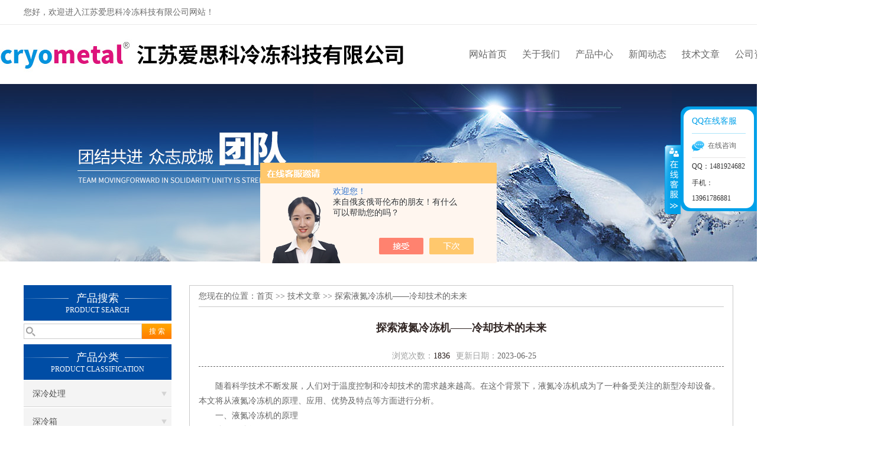

--- FILE ---
content_type: text/html; charset=utf-8
request_url: http://www.beinaji.com/article/3395323.html
body_size: 5634
content:
<!DOCTYPE html PUBLIC "-//W3C//DTD XHTML 1.0 Transitional//EN" "http://www.w3.org/TR/xhtml1/DTD/xhtml1-transitional.dtd">
<html xmlns="http://www.w3.org/1999/xhtml">
<head>
<meta http-equiv="Content-Type" content="text/html; charset=utf-8" />
<meta http-equiv="X-UA-Compatible" content="IE=9; IE=8; IE=7; IE=EDGE" />
<title>探索液氮冷冻机——冷却技术的未来-江苏爱思科冷冻科技有限公司</title>
<META NAME="Keywords" CONTENT="液氮冷冻机">
<META NAME="Description" CONTENT="液氮冷冻机基于液氮的蒸发吸热效应。当液氮从液态转变为气态时，需要吸收大量的热量来提供蒸发所需的能量。这个过程称为液氮的蒸发吸热效应，是制冷的基本原理。因此，当液氮被引入到冷却设备中时，它会快速蒸发并从周围环境中吸收热量，从而使温度降低。">
<link rel="stylesheet" type="text/css" href="/skins/419928/css/swiper.min.css">
<link href="/skins/419928/css/css.css" rel="stylesheet" type="text/css">
<script src="/skins/419928/js/jquery-3.6.0.min.js"></script>
<script src="/skins/419928/js/swiper.min.js"></script>

<script>
var _hmt = _hmt || [];
(function() {
  var hm = document.createElement("script");
  hm.src = "https://hm.baidu.com/hm.js?5ae964725774507c72f9f81079336a70";
  var s = document.getElementsByTagName("script")[0]; 
  s.parentNode.insertBefore(hm, s);
})();
</script>
<script>(function() {var _53code = document.createElement("script");_53code.src = "https://tb.53kf.com/code/code/af556c353d34709b9bb1ce52ee89a8715/1";var s = document.getElementsByTagName("script")[0]; s.parentNode.insertBefore(_53code, s);})();</script>
<script type="application/ld+json">
{
"@context": "https://ziyuan.baidu.com/contexts/cambrian.jsonld",
"@id": "http://www.beinaji.com/article/3395323.html",
"title": "探索液氮冷冻机——冷却技术的未来",
"pubDate": "2023-06-25T16:10:43",
"upDate": "2023-06-25T16:10:43"
    }</script>
<script language="javaScript" src="/js/JSChat.js"></script><script language="javaScript">function ChatBoxClickGXH() { DoChatBoxClickGXH('http://chat.chem17.com',423056) }</script><script>!window.jQuery && document.write('<script src="https://public.mtnets.com/Plugins/jQuery/2.2.4/jquery-2.2.4.min.js">'+'</scr'+'ipt>');</script><script type="text/javascript" src="http://chat.chem17.com/chat/KFCenterBox/419928"></script><script type="text/javascript" src="http://chat.chem17.com/chat/KFLeftBox/419928"></script><script>
(function(){
    var bp = document.createElement('script');
    var curProtocol = window.location.protocol.split(':')[0];
    if (curProtocol === 'https') {
        bp.src = 'https://zz.bdstatic.com/linksubmit/push.js';
    }
    else {
        bp.src = 'http://push.zhanzhang.baidu.com/push.js';
    }
    var s = document.getElementsByTagName('script')[0];
    s.parentNode.insertBefore(bp, s);
})();
</script>
</head>

<body>
 <!--top-->
<div class="top">
  <div class="top01">
    <div class="top02">您好，欢迎进入江苏爱思科冷冻科技有限公司网站！</div>
  </div>
</div>
<!--top end-->
<header>
  <div class="headerx">
    <div class="headerxz"><img src="/skins/419928/images/logo.jpg"></div>
    <div class="headerxy">
      <ul>
        <li><a href="/">网站首页</a></li>
        <li><a href="/aboutus/" rel="nofollow">关于我们</a></li>
        <li><a href="/products/">产品中心</a></li>
        <li><a href="/news/">新闻动态</a></li>
        <li><a href="/article/">技术文章</a></li>
        <li><a href="/honor/" rel="nofollow">公司资质</a></li>
        <li><a href="/order/" rel="nofollow">在线留言</a></li>
        <li><a href="/contact/" rel="nofollow">联系我们</a></li>
      </ul>
    </div>
  </div>
</header>
<script src="http://www.chem17.com/mystat.aspx?u=beinaji"></script>
 <div class="nybanner"><img src="/skins/419928/images/nybanner.jpg"/></div>
 <div class="nymiddle">
   <div>
     <div class="midztz">
 <div class="midztzprofl"><dt>产品搜索</dt><dd>PRODUCT SEARCH</dd></div>
       <div class="sousuo">
         <form name="form1" method="post" action="/products/" onsubmit="return checkform(form1)">
           <input name="" type="submit" class="ss_an"  value="搜 索"/>
           <input type="text" name="keyword"   class="ss_input" onfocus="if (value =='请输入搜索关键字'){value =''}" onblur="if (value =='')" value="" />
         </form>
       </div>
  <div class="midztzprofl"><dt>产品分类</dt><dd>PRODUCT CLASSIFICATION</dd></div>
  <div class="midztzmulu">
    <ul>
      
      <li>
        <a href="/list/1989448.html" onmouseover="showsubmenu('深冷处理')">深冷处理</a>
        <div id="submenu_深冷处理" style="display:none">
          <ul class="two_profl">
            
          </ul>
        </div>
      </li>
      
      <li>
        <a href="/list/1989449.html" onmouseover="showsubmenu('深冷箱')">深冷箱</a>
        <div id="submenu_深冷箱" style="display:none">
          <ul class="two_profl">
            
            <li><a href="/list/2150651.html" >超深冷箱</a></li>
            
          </ul>
        </div>
      </li>
      
      <li>
        <a href="/list/1989450.html" onmouseover="showsubmenu('超深冷')">超深冷</a>
        <div id="submenu_超深冷" style="display:none">
          <ul class="two_profl">
            
          </ul>
        </div>
      </li>
      
      <li>
        <a href="/list/1989451.html" onmouseover="showsubmenu('深冷设备')">深冷设备</a>
        <div id="submenu_深冷设备" style="display:none">
          <ul class="two_profl">
            
          </ul>
        </div>
      </li>
      
      <li>
        <a href="/list/1989453.html" onmouseover="showsubmenu('金属冷处理')">金属冷处理</a>
        <div id="submenu_金属冷处理" style="display:none">
          <ul class="two_profl">
            
          </ul>
        </div>
      </li>
      
      <li>
        <a href="/list/1989454.html" onmouseover="showsubmenu('液氮加注机')">液氮加注机</a>
        <div id="submenu_液氮加注机" style="display:none">
          <ul class="two_profl">
            
          </ul>
        </div>
      </li>
      
      <li>
        <a href="/list/1989485.html" onmouseover="showsubmenu('液氮速冻机')">液氮速冻机</a>
        <div id="submenu_液氮速冻机" style="display:none">
          <ul class="two_profl">
            
          </ul>
        </div>
      </li>
      
      <li>
        <a href="/list/1989489.html" onmouseover="showsubmenu('液氮冷处理设备')">液氮冷处理设备</a>
        <div id="submenu_液氮冷处理设备" style="display:none">
          <ul class="two_profl">
            
          </ul>
        </div>
      </li>
      
      <li>
        <a href="/list/1996411.html" onmouseover="showsubmenu('冷装配')">冷装配</a>
        <div id="submenu_冷装配" style="display:none">
          <ul class="two_profl">
            
          </ul>
        </div>
      </li>
      
      <li>
        <a href="/list/2026197.html" onmouseover="showsubmenu('超低温处理')">超低温处理</a>
        <div id="submenu_超低温处理" style="display:none">
          <ul class="two_profl">
            
          </ul>
        </div>
      </li>
      
      <li>
        <a href="/list/2026203.html" onmouseover="showsubmenu('深冷去应力炉')">深冷去应力炉</a>
        <div id="submenu_深冷去应力炉" style="display:none">
          <ul class="two_profl">
            
          </ul>
        </div>
      </li>
      
      <li>
        <a href="/list/2026215.html" onmouseover="showsubmenu('铝合金去应力炉')">铝合金去应力炉</a>
        <div id="submenu_铝合金去应力炉" style="display:none">
          <ul class="two_profl">
            
          </ul>
        </div>
      </li>
      
      <li>
        <a href="/list/2042293.html" onmouseover="showsubmenu('液氧呼吸器')">液氧呼吸器</a>
        <div id="submenu_液氧呼吸器" style="display:none">
          <ul class="two_profl">
            
          </ul>
        </div>
      </li>
      
      <li>
        <a href="/list/2199505.html" onmouseover="showsubmenu('液氮罐')">液氮罐</a>
        <div id="submenu_液氮罐" style="display:none">
          <ul class="two_profl">
            
          </ul>
        </div>
      </li>
      
    </ul>
  </div>
</div>
     <div class="nymiddlezty">
       <div class="mianbao">您现在的位置：<a href="/">首页</a> >> <a href="/article/">技术文章</a> >> 探索液氮冷冻机——冷却技术的未来</div>
       <div class="about_con">
         <h1 class="newstit">探索液氮冷冻机——冷却技术的未来</h1>
         <div class="newstime">
          <span class="skim"><em>浏览次数：</em>1836</span><span class="skimtim"><em>更新日期：</em>2023-06-25 </span>
         </div>
         <div>　　随着科学技术不断发展，人们对于温度控制和冷却技术的需求越来越高。在这个背景下，液氮冷冻机成为了一种备受关注的新型冷却设备。本文将从液氮冷冻机的原理、应用、优势及特点等方面进行分析。</div><div>　　一、液氮冷冻机的原理</div><div>　　<strong><a href="https://www.beinaji.com/list/1989485.html" target="_blank">液氮冷冻机</a></strong>是利用液态氮（N2）的低温特性，对被冷却物体进行冷却的一种机械设备。它的工作原理很简单，就是通过液态氮的蒸发吸收热量，并将这些热量带走，达到降低被冷却物体的温度的目的。液氮冷冻机有两种主要的供液方式，一种是直接加注液态氮，另一种则是采用气液两相混合的方式加油。不同的加液方式会对液氮冷冻机的性能产生一定的影响。</div><div>　　二、液氮冷冻机的应用</div><div>　　液氮冷冻机可以广泛应用于各种领域，例如：</div><div>　　1.工业制冷</div><div>　　液氮冷冻机可以用于工业生产中需要进行大规模制冷的场合。例如，对于一些需要在极低温度下进行制造和加工的物品，如高纯度半导体材料、超导体等，液氮冷冻机可以提供所需的低温环境。</div><div>　　2.实验室研究</div><div>　　在科学研究领域，液氮冷冻机也经常被使用。例如，对于需要在极低温度下进行实验的领域，如物理学、化学等领域，液氮冷冻机都是不可少的设备。</div><div>　　3.疗保健</div><div>　　液氮冷冻机还可以用于疗保健行业。例如，在外科手术中，液氮冷冻机可以为生提供低温环境，从而使手术更加安全和成功。</div><div>　　三、液氮冷冻机的优势及特点</div><div>　　液氮冷冻机相比传统的冷却技术有以下优势：</div><div>　　1.可调节性好</div><div>　　由于液氮的温度可以随着压力、流量等因素的变化而自由调节，因此液氮冷冻机可以根据不同的需求灵活地调节温度。</div><div>　　2.效率高</div><div>　　液氮冷冻机的工作效率很高，它可以快速降低温度并且比传统的制冷设备更加节能。</div><div>　　3.安全性高</div><div>　　液氮冷冻机相比传统的制冷设备更加安全。由于液氮只有在极低温度下才能保持液态，所以在使用过程中不会产生任何有毒有害的气体。<br />&nbsp;</div><p align="center"><img src="https://img67.chem17.com/9/20230625/638233062199548287299.jpg" alt="液氮冷冻机" width="400" height="328" align="middle" /></p><p>&nbsp;</p>
         <div id="news_sx"><li class="sx_left">上一篇：<a href="/article/3397192.html">液氮深冷处理：提升材料性能的技术探究</a> <br />下一篇：<a href="/article/3383417.html">铝合金去应力炉：解决加工后应力难题</a></li></div>
       </div> 
     </div>
   </div>
 </div>
 <div class="clear"></div>
 <div style=" width:1200px; margin:auto; margin-top:30px;" >
  友情链接：
  
  <a href="http://www.zkjc17.com/" style=" font-size:12px;" target="_blank">冷冻研磨仪</a> &nbsp;&nbsp;&nbsp;&nbsp;&nbsp;
  
  <a href="http://www.hbyq.net/" style=" font-size:12px;" target="_blank">烟尘采样器</a> &nbsp;&nbsp;&nbsp;&nbsp;&nbsp;
  
  <a href="http://www.liuqintest.com/" style=" font-size:12px;" target="_blank">紫外老化试验箱</a> &nbsp;&nbsp;&nbsp;&nbsp;&nbsp;
  
  <a href="http://www.gdjda.com/" style=" font-size:12px;" target="_blank">烟气检测仪</a> &nbsp;&nbsp;&nbsp;&nbsp;&nbsp;
  
  <a href="http://www.xyboyikang.com/" style=" font-size:12px;" target="_blank">家用冻干机</a> &nbsp;&nbsp;&nbsp;&nbsp;&nbsp;
  
  <a href="http://www.mayikeyi.com/" style=" font-size:12px;" target="_blank">研磨仪</a> &nbsp;&nbsp;&nbsp;&nbsp;&nbsp;
  
  <a href="http://www.prteco.com/" style=" font-size:12px;" target="_blank">高低温一体机</a> &nbsp;&nbsp;&nbsp;&nbsp;&nbsp;
  
  <a href="http://www.gdhuankai.cn/" style=" font-size:12px;" target="_blank">微生物限度检查</a> &nbsp;&nbsp;&nbsp;&nbsp;&nbsp;
  
  <a href="http://www.zhizaobbs.com/" style=" font-size:12px;" target="_blank">制造论坛</a> &nbsp;&nbsp;&nbsp;&nbsp;&nbsp;
  
  <a href="http://www.hengyingtezhongqz.com/" style=" font-size:12px;" target="_blank">防爆手拉葫芦</a> &nbsp;&nbsp;&nbsp;&nbsp;&nbsp;
  
  <a href="http://www.dfhtj.com/" style=" font-size:12px;" target="_blank">搪玻璃搅拌器</a> &nbsp;&nbsp;&nbsp;&nbsp;&nbsp;
  
  <a href="http://www.zh-cheng.com/" style=" font-size:12px;" target="_blank">电子台称</a> &nbsp;&nbsp;&nbsp;&nbsp;&nbsp;
  
  <a href="http://www.jiuzhoualb.com/" style=" font-size:12px;" target="_blank">HDPE储罐</a> &nbsp;&nbsp;&nbsp;&nbsp;&nbsp;
  
  <a href="http://www.jcjing.com/" style=" font-size:12px;" target="_blank">井盖模具</a> &nbsp;&nbsp;&nbsp;&nbsp;&nbsp;
  
  <a href="http://www.hyzlp.com/" style=" font-size:12px;" target="_blank">封闭式冷却塔</a> &nbsp;&nbsp;&nbsp;&nbsp;&nbsp;
  
  <a href="http://www.yqjiaoyan.cn/" style=" font-size:12px;" target="_blank">仪器校验</a> &nbsp;&nbsp;&nbsp;&nbsp;&nbsp;
  
  <a href="http://www.bmjmkj.com/" style=" font-size:12px;" target="_blank">铝合金产品加工</a> &nbsp;&nbsp;&nbsp;&nbsp;&nbsp;
  
  <a href="http://www.shandianyi.com/" style=" font-size:12px;" target="_blank">粘度仪</a> &nbsp;&nbsp;&nbsp;&nbsp;&nbsp;
  
</div>
<div id="footer">
  <div class="footernr">
    <div class="footersub1">
      <p>工作时间</p>
      <span>为了避免不必要的等待，敬请注意我们的工作时间 。以下是我们的正常工作时间，中国大陆法定节假日除外。</span><br>
      <span>工作时间：周一至周六 早8:00-晚18:00。周日休息</span>
    </div>
    <div class="footersub2">
      <p>服务宗旨</p>
      <span>遵循“科技创新，品质求精；真诚服务，铸就品牌”的方针，以市场为导向，为广大用户提供满意的产品和服务。</span>
    </div>
    <div class="footersub3"><img src="/skins/419928/images/footvx.jpg"></div>
  </div>
  <div class="footbanq">
    <div class="footbanqwz">
      <p>&copy;2026 &nbsp; 江苏爱思科冷冻科技有限公司 版权所有 备案号：<a href="http://beian.miit.gov.cn/" target="_blank" rel="nofollow">苏ICP备18023385号-5</a> 技术支持化工仪器网 <a href="/sitemap.xml" target="_blank">GoogleSitemap</a> 总访问量：208101 <a href="http://www.chem17.com/login" target="_blank" rel="nofollow">管理登陆</a></p>
    </div>
  </div>
</div>
<!-- 代码 开始 -->
<div id="rightArrow"><a href="javascript:;"></a></div>
<div id="floatDivBoxs">
  <div class="pfbg">
    <div class="floatShadow">
        <ul class="floatDqq">
            <div class="floatDtt">QQ在线客服</div>
            <li><a target="_blank" href="http://wpa.qq.com/msgrd?v=3&uin=1481924682&site=www.beinaji.com&menu=yes"><img src="/skins/419928/images/qq_icon.jpg" align="absmiddle">&nbsp;&nbsp;在线咨询</a></li>
        </ul>
        <div class="floatDtxt">QQ：1481924682</div>
     
        <div class="floatDtxt">手机：</div>
        <div class="floatDtel">13961786881</div>
    </div>
  </div>
</div>
<!-- 代码 结束 -->
<script type="text/javascript" src="/skins/419928/js/pt_js.js"></script>
<script type="text/javascript" src="/skins/419928/js/qq.js"></script>

<script>(function() {var _53code = document.createElement("script");_53code.src = "https://tb.53kf.com/code/code/aee0fe44696a15a88b10eb21a0d5d1d55/1";var s = document.getElementsByTagName("script")[0]; s.parentNode.insertBefore(_53code, s);})();</script>
<script type="text/javascript" src="//s.union.360.cn/484137.js" async defer></script>
</body>
</html>

--- FILE ---
content_type: text/css
request_url: http://www.beinaji.com/skins/419928/css/css.css
body_size: 5812
content:
/* CSS Document */
body { margin: 0; padding: 0; font-family: "Microsoft YaHei"; min-width: 980px; background: #fff; font-size: 14px; color: #666; }
img { border: none; }
ul, li { list-style: none; margin: 0px; padding: 0px; }
h1, h2, h3, h4, h5, h6, p, ul, ol, li, form, img, dl, dt, dd, table, th, td, blockquote, fieldset, div, strong, label, em { margin: 0; padding: 0; border: 0; }
a { text-decoration: none; color: #666; font-family: "Microsoft YaHei"; }
.clearfix { zoom: 1; }
.clearfix:after { content: "."; display: block; visibility: hidden; height: 0; clear: both; }
.clear{clear: both;}
.fl{ float:left;}
.fr{ float:right;}

.headers{ width:1200px; height:40px; margin:0 auto;line-height:40px;}
.headers .headersz{ float:left;font-size:14px; text-align:left;font-family: "微软雅黑", arial;}
.headers .headersy{ float:right; }
.headersy .headersyz{float:left;background: url(../images/toptel.png) no-repeat left; padding-left: 30px;}
.headersy .headersyy{float:left; background:url(../images/topxy.png) no-repeat left; padding-left: 30px;}

.headerx{width:1500px; height:100px; margin:0 auto; line-height:100px;}
.headerxz{ float:left;height: 100px;}
.headerxy{ float:right;}
.headerxy ul li{ float:left;width: 90px;font-size: 16px;text-align: center;}
.headerxy ul li:hover { float:left;width: 90px;font-size: 16px;text-align: center; background:#F4A814; color:#fff;}
.headerxy ul li a { width: 90px; height:100px; display:block; line-height:100px;}
.headerxy ul li a:hover{ color:#fff;}

/* banner 开始 */
.swiper-container1 { width:100%; height:500px; overflow:hidden; margin:0 auto; padding:0; position:relative;}
.swiper-container1 .swiper-slide { background-size:1920px 500px!important; display:-webkit-box; display:-ms-flexbox; display:-webkit-flex; display:flex; -webkit-box-pack:center; -ms-flex-pack:center; -webkit-justify-content:center; justify-content:center; -webkit-box-align:center; -ms-flex-align:center; -webkit-align-items:center; align-items:center;}
.swiper-slide .part { display:block; width:100%; height: 100%; position: relative;}
.swiper-slide .part img { display:block; max-width: 100%; max-height: 100%; margin: auto; padding: 0; position: absolute; left: 0; top: 0;}
/*分页器*/
.swiper-container1 .swiper-pagination { width:100%; height:16px; overflow:hidden; margin:0; padding:0; left:0; bottom:20px!important;}
.swiper-container1 .swiper-pagination .swiper-pagination-bullet { width:12px; height:12px; margin:0 5px!important; border-radius:50%; opacity:1; background:#175bc0;}
.swiper-container1 .swiper-pagination .swiper-pagination-bullet-active {background:#ccc;}
.swiper-container1 .swiper-button-prev, .swiper-container1 .swiper-button-next { width:40px!important; height:40px!important; top:50%!important; margin:-24px 0 0!important;}
.swiper-container1 .swiper-button-prev { background:url(../images/prev.png) center center no-repeat; left:10%;}
.swiper-container1 .swiper-button-next { background:url(../images/next.png) center center no-repeat; right:10%;}
.swiper-container1 .swiper-button-prev:hover{ background:url(../images/prevh.png) no-repeat;}
.swiper-container1 .swiper-button-next:hover{background:url(../images/nexth.png) no-repeat;}



#middle{width:100%;}
#middle .midzt{ width:1200px; margin:0 auto;margin-top: 20px;margin-bottom: 40px;float: none;}
.midztz{width: 250px;float: left;margin-right: 30px;}
.midztzprofl{width: 250px; height:60px;background: url(../images/sousuokuang.jpg) no-repeat; color:#fff;}
.midztzprofl dt{ font-size:18px; text-align:center;padding-top: 10px;}
.midztzprofl dd{ font-size:12px; text-align:center; padding-top: 1px;}
.midztzprol{width: 250px; height:102px;background: url(../images/profenlei.jpg) no-repeat; color:#fff;}
.midztzprol dt{ font-size:18px; text-align:center; padding-top: 30px;}
.midztzprol dd{ font-size:12px; text-align:center; padding-top: 1px;}
.midztzmulu{width: 100%; text-align: left; margin-bottom:10px;}
.midztzmulu ul li{width: 100%; line-height:45px;border-bottom:0px solid #dadada; overflow:hidden;}
.midztzmulu ul li a{line-height: 45px;margin: 1px 0px;display: block;background: url(../images/navbg.jpg);height: 45px;color: #515151;font-size: 14px;text-decoration: none;padding-left: 15px;}
.midztzmulu ul li a span{overflow:hidden; white-space:nowrap;text-overflow:ellipsis; width:210px; display:block;}
.midztzmulu ul li a:hover{width: 236px;background: url(../images/navbghover.jpg) no-repeat;height: 45px;color: #fff;text-decoration: none;}
.midztzmulu ul li div ul li a{background: url(../images/navbg_div.jpg) !important;}
.midztzmulu ul li div ul li a:hover{background: url(../images/navbghover_div.jpg) no-repeat !important;}
.indextel{border-bottom: #f4a813 5px solid;padding-bottom: 15px;background-color: #f4f4f4;padding-left: 15px;width: 235px;float: none;padding-top: 15px;}
.indextel p{line-height: 2em;}
.midzty{width: 920px;float: left;}
.midzty ul li{border: #bdbdbd 1px solid; margin: 0 0 0 29.6px;width: 275px; height:275px;float: left; }
.midzty ul li .proimg_bk{width:275px; height:224px;position:relative;display:table-cell;text-align:center;vertical-align:middle;}
.midzty ul li .proimg{text-align:center;position:static;+position:absolute;top:50%;}
.midzty ul li .proimg_bk img{vertical-align:middle;position:static;+position:relative;top:-50%;left:-50%;max-width:270px;max-height:224px;}
.pro-module{text-align: center;width: 100%;float: left;height: 51px;line-height: 50px;background-color:#ccc;}
.pro-module a{width:275px; overflow:hidden; white-space:nowrap;text-overflow:ellipsis;display: block;}
.pro-module:hover{text-align: center;width: 100%;float: left;height: 51px;line-height: 50px;color: #fff; background-color:#f4a813;}
.pro-module a:hover{color: #fff;width: 100%;height: 51px;line-height: 50px; display:block;}

.indyoubg img{ margin-top:40px;width: 100%;}
.youbgcpz{ float:left; background:url(../images/youbgcp.jpg) no-repeat left top;height: 580px;width: 55%;}
.youbgcpy{float: right;width: 40%;margin-top: 125px;}
.youbgcpy span{font-size: 24px;}
.youbgcpy span b{color: #ff7f24;font-size: 30px;}
.youshi1{background: url(../images/you1bg.jpg) no-repeat left top;padding-left: 73px;padding-bottom: 25px;}
.youshi1:hover{background: url(../images/you1bghover.jpg) no-repeat left top;padding-left: 73px;padding-bottom: 25px;}
.youshi1:hover span,.youshi2:hover span,.youshi3:hover span{color: #ff7f24;font-size: 14px;}
.youshi1 span,.youshi2 span,.youshi3 span{color: #999999;font-size: 14px;}
.youship{color: #333333;font-size: 20px;line-height: 30px;font-weight: 500;}
.youship:hover {color: #ff7f24;}
.youshispan{color: #999999;font-size: 14px !important;}
.youshispan:hover{color: #ff7f24;font-size: 14px;}
.youshi2{background: url(../images/you2bg.jpg) no-repeat left top;padding-left: 73px;padding-bottom: 25px;}
.youshi2:hover{background: url(../images/you2bghover.jpg) no-repeat left top;padding-left: 73px;padding-bottom: 25px;}
.youshi3{background: url(../images/you3bg.jpg) no-repeat left top;padding-left: 73px;padding-bottom: 25px;}
.youshi3:hover{background: url(../images/you3bghover.jpg) no-repeat left top;padding-left: 73px;padding-bottom: 25px;}
.youshi4{background: url(../images/you4bg.jpg) no-repeat left top;padding-left: 73px;padding-bottom: 25px;}
.youshi4:hover{background: url(../images/you4bghover.jpg) no-repeat left top;padding-left: 73px;padding-bottom: 25px;}

.middibu{width:1200px; margin:20px auto;float: none;}
.middibul,.middibur{border: #d5d5d5 1px solid;width: 580px;float: left;}
.middibul .title,.middibur .title{background: url(../images/news_bg.jpg) no-repeat; width:580px; height:55px;}
.middibul .title dt,.middibur .title dt{ font-size:18px; float:left; padding-left:25px; color:#fff;line-height:50px;}
.middibul .title dd,.middibur .title dd{ font-size:14px; float:left; padding-left:45px; color:#adadad;line-height:55px;}
.middibul .title a,.middibur .title a{ float:right; width:65px; height:55px; display:block;}
.middibunew{padding-left: 10px;width:560px;padding-right: 10px;float: none;}
.middibunewk{text-align: left;margin: 0px auto;width: 98%; clear: both; margin-bottom:10px;}
.middibunewk ul{line-height: 35px;width: 100%;overflow: hidden;}
.middibunewk ul li{text-align: left;padding-right: 15px;white-space: nowrap;float: left;border-bottom:1px dashed #ccc;width: 540px;}
.middibunewk ul li a{padding-left: 12px;float: left;background: url(../images/diana.jpg) no-repeat 0px 50%;color: #515151;font-size: 14px;width:375px;display:block;overflow:hidden;white-space:nowrap;text-overflow:ellipsis;}
.middibunewk ul li span{float: right;}
.middibum{border: #d5d5d5 1px solid;width: 1200px;margin:20px auto 0;}
.middibum .title{background: url(../images/about_bg.jpg) no-repeat; width:1200px; height:55px;}
.middibum .title dt{ font-size:18px; float:left; padding-left:25px; color:#fff;line-height:50px;}
.middibum .title dd{ font-size:14px; float:left; padding-left:45px; color:#adadad;line-height:55px;}
.middibum .title a{ float:right; width:65px; height:55px; display:block;}
.middibunew1{padding: 0 20px;
    padding-bottom: 10px;float: none;}
.middibunew1 img{ margin-right:20px; float:left;}
.middibunew1 p{line-height:24px; text-indent:27px;}
.middibunewk1{text-align: left;margin: 0px auto;width: 98%; clear: both;}
.middibunewk1 ul{line-height: 35px;width: 100%;overflow: hidden;}
.middibunewk1 ul li{text-align: left;padding-right: 15px;white-space: nowrap;float: left;border-bottom:1px dashed #ccc;width: 400px;}
.middibunewk1 ul li a{padding-left: 12px;display: inline;background: url(../images/diana.jpg) no-repeat 0px 50%;color: #515151;font-size: 14px;width:270px;display:block;overflow:hidden;white-space:nowrap;text-overflow:ellipsis;}
.middibunewk1 ul li span{ float:right;}
.middibur{float: right;}

#footer{ width:100%;margin-top: 45px; background-color: #0a54ad;}
.footernr{padding-bottom: 40px;width: 1200px; margin:0 auto;float: none;height: 135px;padding-top: 40px;}
.footersub1{float: left;width: 444px;}
.footersub1 p{ font-size:16px;border-bottom: 1px solid #FFF;color: #fff;padding-bottom: 10px; margin-bottom:20px;}
.footersub1 span{line-height: 2em; color:#fff; font-size:14px;}
.footersub2{float: left;width: 411px;margin-left: 35px;margin-right: 35px;}
.footersub2 p{ font-size:16px;border-bottom: 1px solid #FFF;color: #fff;padding-bottom: 10px; margin-bottom:20px;}
.footersub2 span{line-height: 2em; color:#fff; font-size:14px;}
.footersub3{float: left;width: 266px;}
.footbanq{width:100%;background-color: #003d86; text-align:center;}
.footbanqwz{width: 1200px; margin:0 auto; color:#fff; font-size:14px;padding-top:10px;text-align: center;}
.footbanqwz p{ line-height:30px;}
.footbanqwz p a{color:#fff;}

.nymiddle{width: 1200px; margin:0 auto;auto;margin-top: 40px;margin-bottom: 40px;float: none;}
.nymiddlezty{padding-bottom: 35px;padding-left: 15px;width: 888px;padding-right: 15px;float: left; border: #c9c9c9 1px solid;}
.mianbao{border-bottom: #c9c9c9 1px solid;width: 100%; max-height:50px;margin: 5px auto 0px;line-height: 25px; padding-bottom: 5px;}
.about_con{margin-top:20px;line-height: 25px;}
#ny_newslb_box1{overflow: hidden;}
#ny_newslb_box1 li{width:100%; height:50px;margin-bottom: 10px;float: left;overflow: hidden; border-bottom:1px dashed #CCC;line-height: 50px;}
#ny_newslb_box1 li a{float:left; padding-left:5px;}
#ny_newslb_box1 li span{float:right; padding-right:5px;}
.newstit{text-align: center;line-height: 30px;color: #322725;font-size: 18px;font-weight: bold;}
.newstime{border-bottom: #666 1px dashed;text-align: center;padding-bottom: 5px;margin-top: 20px;margin-bottom: 20px;}
.skim{padding-bottom: 0px;padding-left: 10px;padding-right: 10px;color: #231815;padding-top: 0px;}
.newstime span em{font-style: normal;color: #9fa0a0;}
#news_sx{margin-top: 25px;}
.sx_left{ padding:5px 0px;}

.prozhongxin{ overflow:hidden;}
.prozhongxin ul li{border: #bdbdbd 1px solid;margin: 23px 9px;width: 275px;height: 275px;float: left;}
.prozhongxin ul li .proimg_bk {width: 275px;height: 224px;position: relative;display: table-cell;text-align: center;vertical-align: middle;}
.prozhongxin ul li .proimg{text-align:center;position:static;+position:absolute;top:50%;}
.prozhongxin ul li .proimg_bk img{vertical-align:middle;position:static;+position:relative;top:-50%;left:-50%;max-width:270px;max-height:224px;}

#rlt{position: relative;width: 400px;float: left; height:400px; border: 1px solid #ccc;}
#rlt .jqzoom{width:400px; height:400px;position:relative;display:table-cell;text-align:center;vertical-align:middle;}
#rlt .jqzoom a{text-align:center;position:static;+position:absolute;top:50%;}
#rlt .jqzoom img{vertical-align:middle;position:static;+position:relative;top:-50%;left:-50%;max-width:390px;max-height:390px;}
.rltproy{width: 51%;float: right;}
.proname{font-size: 16px;line-height: 26px; color: #3B79CD; font-family: "Microsoft YaHei"; padding-bottom: 10px;font-weight: bold;}
.proname2{font-size: 16px;line-height: 46px; color: #000; font-family: "Microsoft YaHei";font-weight: bold;}
.Protel{padding: 10px; border: 1px solid #E6E6E6;margin-top: 30px; height: 100px;}
.Protel p{ font-size: 16px;line-height: 23px;border-bottom: 1px solid #ccc;color: #22469a;margin-bottom: 12px; font-family: "Microsoft YaHei";padding-bottom: 10px;}
.Protel p img{vertical-align: middle;margin-right: 4px;margin-left: 1px;border: 0px none;}
.proneirong{width: 100%;padding-top: 20px;}
.proneirongp{border-bottom: #666 1px solid;list-style-type: none;margin: 0px 0px 25px;width: 100%;display: inline-block;clear: both;list-style-image: none; margin-top:30px;} 
.proneirongp span{color:#fff;background: #666;text-align: center;border: #666 1px solid;line-height: 32px;width: 96px;float: left;
height: 32px;margin-right: 1px; display:block;}

/*普通在线客服*/
#floatDivBoxs{width:129px;background:#00a0e9;position:fixed;top:180px;right:0;z-index:999; border-top-left-radius:1em;border-bottom-left-radius:1em;}
#floatDivBoxs .pfbg{border-radius:1em; background:#fff; width:119px; margin:5px;}
#floatDivBoxs .floatShadow{ line-height:2;}
#floatDivBoxs .floatDtt{width:100%;height:40px;line-height:40px; color:#00a0e9;font-size:14px;position:relative;border-bottom:1px solid #ace5f9;}
#floatDivBoxs .floatDqq{padding:0 14px;}
#floatDivBoxs .floatDqq li{height:40px;line-height:40px;font-size:12px;border-bottom:1px solid #e6e5e4; padding:0 0 0 50px; padding-left:0px;}
#floatDivBoxs .floatDqq li img{ vertical-align:middle;}
#floatDivBoxs .floatDtxt{font-size:12px;color:#333;padding:2px 14px; line-height:24px;}
#floatDivBoxs .floatDtel{padding:0 0 5px 14px; font-size:12px; color:#333;line-height:24px;}
#floatDivBoxs .floatDtel img{display:block;}
#floatDivBoxs p{text-align:center;padding:5px;}
#rightArrow{width:27px;height:117px;background:url(../images/qq_online_arrow.gif) no-repeat;position:fixed;top:245px;right:129px;z-index:999;}
#rightArrow a{display:block;height:117px;}

.sousuo{ clear:both; font-size:12px; line-height:22px; width:250px; margin-bottom:15px;height:20px;margin-top:5px;}
.sousuo .ss_input{ float:right; width:175px; height:24px; background:url(../images/ss_bg.jpg) no-repeat left #fff; line-height:20px; border:1px solid #ccc; padding:0 3px 0 20px; color:#666;}
.sousuo .ss_an{ float:right; height:26px;  line-height:22px;width:50px; background:url(../images/ss_an.png) repeat-x; border:none; color:#fff;cursor:pointer;}

.nybanner{ overflow:hidden; text-align:center;position:relative;width:100%;height:300px;}
.nybanner img{position:absolute;top:0;left:50%;margin-left:-960px;width:1920px;height:300px;display:block;}

.pro_more{display:block;width:248px;height:34px;line-height:34px;background:#dedede;color:#333333;text-align:center;}
.top{ background:#fff; line-height:41px;border-bottom:#ebebeb solid 1px; height:41px; overflow:hidden;}
.top01{ width:1200px; margin:0 auto; color:#6c6c6c; height:41px; font-size:14px; line-height:41px; }
.top02{ float:left;font-size:14px; line-height:41px;}
.top03{ float:right; width:278px;font-size:14px; line-height:41px;}
.bdsharebuttonbox a{}

.product_btn {width: 100%;overflow: hidden;margin: 30px 0 0;padding: 40px 0 0;border-top: 1px solid #dfdfdf;
}
.product_btn a {display: inline-block;height: 44px;overflow: hidden;line-height: 44px;color: #fff;font-size: 16px;margin: 0 15px 0 0;padding: 0 30px;border-radius: 3px;}
.product_btn a.probtn1 { background-color:#fc2a2a;}
.product_btn a.probtn2 { background-color:#f90;}
.product_btn a.probtn1:hover { background-color:#e91515;}
.product_btn a.probtn2:hover { background-color:#ed8e00;}}

.M_pro{width:900px;}
.M_pro li{float:left;margin:30px;}
.M_pro li .M_pro_img{width:230px;height:230px;}
.M_pro li .M_pro_img a{display:block;width:230px;height:230px;display: flex;justify-content: center;align-items: center;display:-webkit-box;-webkit-box-pack:center;-webkit-box-align:center;overflow:hidden;border:1px solid #dedede;}
.M_pro li .M_pro_img a img{max-width:220px;max-height:220px;}
.M_pro li .M_pro_wz{width:196px;height:50px;padding:10px 26px 10px 10px;background:#006dc2;color:#ffffff;position:relative;margin-top:-1px;}
.M_pro li .M_pro_wz p{width:196px;font-size:14px;line-height:24px;overflow: hidden; text-overflow: ellipsis; white-space:nowrap;}
.M_pro li .M_pro_wz span{display:block;width:196px;font-size:12px;overflow: hidden; text-overflow: ellipsis; white-space:nowrap;}
.M_pro li .M_pro_wz .more{background:#ff9000 url(../images/more.png) center center no-repeat;display:block;width:32px;height:32px;position:absolute;top:50%;margin-top:-16px;right:-16px;font-size:0;text-indent:-9999999px;}
.M_pro li .M_pro_wz .more:hover{background:#ffa93a url(../images/more.png) center center no-repeat;}

.news_con h3{text-align: center;font-size: 24px;color: #333333;width: 100%;margin-top: 20px;margin-bottom: 5px;font-family: "Microsoft YaHei";}
.news_con .time{text-align: center;font-size: 12px;color: #666666;border-bottom: 1px solid #ccc;width: 100%;padding-bottom: 5px;}
.news_con .news_wz{font-size: 12px;color: #333333;line-height: 32px;margin-top: 10px;width: 100%;}	

 
.proneirong table{border: 0px solid #fff!important;
	border-collapse: collapse!important;}
	
.proneirong table tr td{
	border: 1px solid #ccc!important; }
	
	
	/**产品详细介绍**/
/**prodetail**/
.pro_detail_main { width:100%; height:auto; margin: 0 auto 40px; padding: 0; position: relative; box-sizing: border-box;}
.pro_detail_main .pro_detail_img { width:480px; height: 480px; overflow: hidden; margin: 0; padding: 10px; border: 1px solid #eaeaea; box-sizing: border-box; float: left;}
.pro_detail_img .pro_detail_img_main { width:100%; height: 100%; margin: 0 auto; padding: 0; position: relative;}
.pro_detail_img_main img { display:block; max-width: 100%; max-height: 100%; margin: auto; padding: 0; position: absolute; left: 0; top: 0; right: 0; bottom: 0;}
.pro_detail_main .pro_detail_text { width:53%; min-height:360px; overflow: hidden; margin: 0; padding: 0 0 80px; float: right; position:relative;}
.pro_detail_text h1 { width:100%; overflow: hidden; line-height: 40px; color: #175bc0; font-size: 26px; text-align: justify; margin: 0 auto; padding: 0;}
.pro_detail_text .jyms { width:100%; height:140px; overflow:hidden; margin:20px auto; padding:20px; background-color:#f8f8f8; box-sizing: border-box;}
.pro_detail_text .jyms p { width:100%; height:100px; overflow:hidden; line-height:25px; color:#888; font-size:14px; text-align: justify; margin:0 auto; padding:0;}
.pro_detail_text .jyms p span { color:#333; font-weight: bold;}
.pro_detail_text ul { width:100%; margin: 20px auto; padding: 0;}
.pro_detail_text ul li { width:50%; height:30px; overflow: hidden; line-height: 30px; color: #888; text-align: justify; white-space:nowrap;	text-overflow: ellipsis; margin: 10px auto; padding: 0; float:left;}
.pro_detail_text ul li img { display:block; width:16px; height:16px; overflow:hidden; margin:7px 4px 7px 0; padding:0; float:left;}
.pro_detail_text ul li span { color:#333; font-weight: bold;}
.pro_detail_text .pro_detail_btn { width:100%; height: 60px; overflow: hidden; margin: 0 auto; padding: 0; position:absolute; left:0; bottom:5px;}
.pro_detail_btn a { display:block; width: 48%; height: 60px; overflow: hidden; line-height: 60px; color: #fff; font-size: 22px; text-align: center; margin: 0; padding: 0; float: left;}
.pro_detail_btn a.prodtl_btn1 { float:left; margin: 0 4% 0 0; background-color: #175bc0;}
.pro_detail_btn a.prodtl_btn2 { float:left; background-color: #666;}
/**产品详情页产品图片切换**/
.prodetail_img { width:44%; height: 440px; margin: 0; padding: 0; box-sizing: border-box; float:left;}
#preview { width:100%; margin:0; text-align:center; position:relative;}
.list-h li { float:left;}
#spec-n5 { width:100%; height:70px; padding-top:10px; overflow:hidden;}
#spec-left { width:16px; height:64px; float:left; cursor:pointer; margin-top:3px;}
#spec-right { width:16px; height:64px; float:left;cursor:pointer; margin-top:3px;}
#spec-list { width:100%; float:left; overflow:hidden; margin:0; display:inline;}
#spec-list ul { }
#spec-list ul li { float:left; display:inline; padding:0; width:18.4%; height:64px; margin:0 2% 0 0;}
#spec-list ul li:last-child { margin:0;}
#spec-list ul li p { width:100%; height:100%; overflow:hidden; margin:0; padding:0; border:1px solid #eaeaea; position:relative; box-sizing: border-box;}
#spec-list ul li:hover p { border:1px solid #f06405;}
#spec-list ul li img { display:block; max-width:94%; max-height:94%; margin:auto; padding:0; position:absolute; left:0; top:0; right:0; bottom:0;}
/*jqzoom*/
.jqzoom { position:relative; width:100%; height:360px; overflow:hidden; padding:0; border:1px solid #eaeaea; box-sizing: border-box;}
#ceshi img { display:block; max-width:100%; max-height:100%; margin:auto; padding:0; position:absolute; left:0; top:0; right:0; bottom:0;}
.zoomdiv { z-index:100;position:absolute;top:1px;left:0px; background:url(i/loading.gif) #fff no-repeat center center;border:1px solid #eaeaea;display:none;text-align:center;overflow: hidden; left:104%!important; top:0!important;}
.bigimg { }
.jqZoomPup { width:200px!important; height:200px!important; z-index:10;visibility:hidden;position:absolute;top:0px;left:0px;background:url(../images/mask.png) 0 0 repeat;opacity:0.5;-moz-opacity:0.5;-khtml-opacity:0.5;filter:alpha(Opacity=50);cursor:move;}
#spec-list { position:relative; width:100%; margin:0;}
#spec-list div { width:100%!important; height:70px!important; margin:0;}

#ceshi { display:block; margin:auto!important; left:0; top:0; bottom:0; right:0;}

.prodetail_img a.videoIco { left:20px!important; bottom:20px!important; z-index:99!important;}
.Warning { width:100%!important; height:100%!important;}
table{border: 0px solid #fff!important;
	border-collapse: collapse!important; text-align:center;}
table tr td{
	border: 1px solid #ccc!important;text-align:center; }
